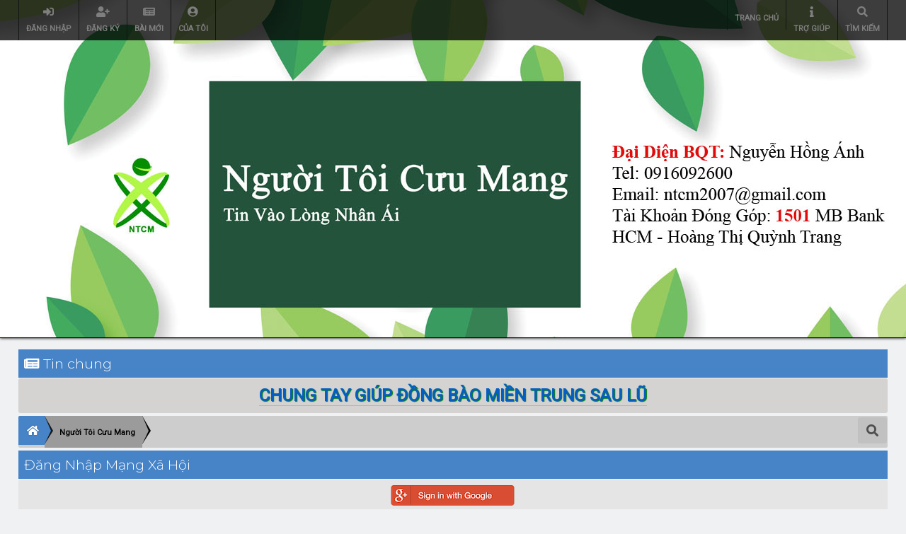

--- FILE ---
content_type: text/html; charset=UTF-8
request_url: https://nguoitoicuumang.com/index.php?PHPSESSID=66a22fe980a362c606e7e06636eb5716&action=register
body_size: 6688
content:
<!DOCTYPE html>
<html xmlns="http://www.w3.org/1999/xhtml">
<head>
	<link rel="stylesheet" type="text/css" href="https://nguoitoicuumang.com/Themes/lazarus20/css/index.css?fin20" />
	<link rel="stylesheet" type="text/css" href="https://nguoitoicuumang.com/Themes/lazarus20/css/responsive.css?fin20" /><link href="https://nguoitoicuumang.com/Themes/lazarus20/css/fontawesome-all.css" rel="stylesheet"><link rel="stylesheet" type="text/css" href="https://nguoitoicuumang.com/Themes/lazarus20/css/tooltipster.bundle.min.css" />
	<link rel="stylesheet" type="text/css" href="https://nguoitoicuumang.com/Themes/lazarus20/css/tooltipster-sideTip-borderless.min.css" />
	<script type="text/javascript" src="https://code.jquery.com/jquery-3.2.1.min.js"></script>
	<script>
		jq = jQuery.noConflict(true);
	</script>
	<script type="text/javascript" src="https://nguoitoicuumang.com/Themes/lazarus20/scripts/tooltipster.bundle.min.js"></script><script src="https://code.jquery.com/jquery-3.3.1.js" integrity="sha256-2Kok7MbOyxpgUVvAk/HJ2jigOSYS2auK4Pfzbm7uH60=" crossorigin="anonymous"></script>
	<link rel="stylesheet" type="text/css" href="https://nguoitoicuumang.com/Themes/default/css/webkit.css" /><link rel="stylesheet" type="text/css" href="//cdn.jsdelivr.net/npm/slick-carousel@1.8.1/slick/slick.css"/><link rel="stylesheet" type="text/css" href="slick/slick-theme.css"/><script type="text/javascript" src="//cdn.jsdelivr.net/npm/slick-carousel@1.8.1/slick/slick.min.js"></script>
	<script type="text/javascript" src="https://nguoitoicuumang.com/Themes/default/scripts/script.js?fin20"></script>
	<script type="text/javascript" src="https://nguoitoicuumang.com/Themes/lazarus20/scripts/theme.js?fin20"></script>
	<script type="text/javascript"><!-- // --><![CDATA[
		var smf_theme_url = "https://nguoitoicuumang.com/Themes/lazarus20";
		var smf_default_theme_url = "https://nguoitoicuumang.com/Themes/default";
		var smf_images_url = "https://nguoitoicuumang.com/Themes/lazarus20/images";
		var smf_scripturl = "https://nguoitoicuumang.com/index.php";
		var smf_iso_case_folding = false;
		var smf_charset = "UTF-8";
		var ajax_notification_text = "Vui lòng đợi chút xíu ...";
		var ajax_notification_cancel_text = "Hủy";
	// ]]></script>
	<script type="text/javascript">
    function utf8_to_b64( str ) {
        return window.btoa(unescape(encodeURIComponent( str )));
    }

    function b64_to_utf8( str ) {
        return decodeURIComponent(escape(window.atob( str )));
    }

    function deleteNote(id_msg, id_note) {
        var url_str = "editkeynote.php?action=delete&id_msg=" + id_msg + "&id_keynote=" + id_note;

        jq("#keynotes-" + id_msg).load( url_str, function() {
            jq("#keynote-"+id_msg).val("");
        });
    }

    function addNote(id_msg) {
        var type = utf8_to_b64(jq("#type-msg-" + id_msg + " option:selected").val());
        var type_txt = jq("#type-msg-txt-" + id_msg).val();
        if(type_txt == "") type_txt = "note";
        if(type_txt != "") type = utf8_to_b64(type_txt);

        var note = jq("#keynote-" + id_msg).val();
        if(note.length > 0) {
            var url_str = "editkeynote.php";
            var post_data = {};
            post_data["type"] = type;
            post_data["note"] = utf8_to_b64(note);
            post_data["id_msg"] = id_msg;
            
            jq("#keynotes-" + id_msg).load( url_str, post_data, function() {
                jq("#keynote-"+id_msg).val("");
            });
        } else {
            alert("Note cannot be empty");
        }
    }
    </script>
	
	<meta name="viewport" content="width=device-width, initial-scale=1">
	<meta name="theme-color" content="#181818">
	<meta name="msapplication-navbutton-color" content="#181818">
	<meta name="apple-mobile-web-app-status-bar-style" content="#181818">
	<meta http-equiv="Content-Type" content="text/html; charset=UTF-8" />
	<meta name="description" content="Yêu cầu tạm thời gián đoạn. Hãy quay lại sau ít phút nữa hoặc liên hệ với BQT để được giúp đỡ!" />
	<meta name="keywords" content="Người tôi cưu mang, NTCM, từ thiện, nhân ái, giúp đỡ, thiện nguyện, quán cơm 2000, cháo dinh dưỡng, miễn phí, phát tâm, hướng thiện, người nghèo" />
	<meta property="og:url"                content="https://nguoitoicuumang.com" />
	<meta property="og:type"               content="article" />
	<meta property="og:title"              content="Người Tôi Cưu Mang" />
	<meta property="og:description"        content="Yêu cầu tạm thời gián đoạn. Hãy quay lại sau ít phút nữa hoặc liên hệ với BQT để được giúp đỡ!" />
	<meta property="og:image"              content="https://nguoitoicuumang.com/Themes/lazarus20/images/on-large.png" />
	<title>Yêu cầu tạm thời gián đoạn. Hãy quay lại sau ít phút nữa hoặc liên hệ với BQT để được giúp đỡ!</title>
	<meta name="robots" content="noindex" />
	<link rel="help" href="https://nguoitoicuumang.com/index.php?action=help" />
	<link rel="search" href="https://nguoitoicuumang.com/index.php?action=search" />
	<link rel="contents" href="https://nguoitoicuumang.com/index.php" />
	<link rel="alternate" type="application/rss+xml" title="Người Tôi Cưu Mang - TIN RSS" href="https://nguoitoicuumang.com/index.php?type=rss;action=.xml" /><link rel="stylesheet" type="text/css" href="https://nguoitoicuumang.com/Themes/default/css/LikePosts.css" />
	<link rel="stylesheet" type="text/css" id="saythanks_css" href="https://nguoitoicuumang.com/Themes/default/css/saythanks.css" /><script src="https://www.google.com/recaptcha/api.js"></script>
	<link rel="stylesheet" type="text/css" id="recaptcha_css" href="https://nguoitoicuumang.com/Themes/default/css/recaptcha.css" />
	<style>
		.ila_attach {width: auto; height: auto; max-width: 100%; max-height: auto;}
		.ila_span {display: block; padding-left: 1.2em; margin-top: -2.0em;}
		.ila_link {display: block; margin-left: 1.2em; white-space: nowrap; overflow: hidden; text-overflow: ellipsis;}
		.ila_img {float: left; margin-top: 0.5em;}
	</style>
	<link rel="stylesheet" type="text/css" href="https://nguoitoicuumang.com/Themes/default/css/jquery.fancybox.min.css" />
	<link rel="stylesheet" type="text/css" href="https://nguoitoicuumang.com/Themes/default/css/jquery.fancybox.custom.css" />
	<script>
		  jq(document).ready(function() {
				jq('.tooltip').tooltipster({
				delay: 0,
				theme: 'tooltipster-borderless'
			});
		  });
	 </script>
</head>
<body>
	<header><div class="frame">
		<div id="top_section" class="wideOpen"><div class="bigScreen wrapper">
			<div class="user guest">
				<ul class="dropmenu">
		<li><a href="javascript:void(0)" class="firstlevel loginOpen"><i class="fas fa-sign-in-alt"></i>	 <span> Đăng nhập </span></a></li>
		<li><a href="https://nguoitoicuumang.com/index.php?action=register" class="firstlevel "><i class="fas fa-user-plus"></i>	 <span> Đăng ký </span></a></li><li><a href="https://nguoitoicuumang.com/index.php?action=newsfeed" class="firstlevel"><i class="fas fa-newspaper"></i>	 <span>Bài Mới</span></a></li><li><a href="https://nguoitoicuumang.com/index.php?action=profile;area=showposts;u=0" class="firstlevel"><i class="fas fa-user-circle"></i>	 <span>Của Tôi</span></a></li>		</ul>
			</div>
		<nav>
			<div class="incarn taphoOnly"><h4>Menu</h4><div class="menuOpener taphoOnlyInline floatright buttonLike" data-state="opened"><i class="fas fa-times"></i></div></div>
			<ul class="dropmenu" id="menu_nav">
				<li id="button_home">
					<a class="firstlevel" href="https://nguoitoicuumang.com/index.php">
						<i class="fas https://ntcm.vn"></i><span class="last firstlevel">Trang chủ</span>
						
					</a>
				</li>
				<li id="button_help">
					<a class="firstlevel" href="https://nguoitoicuumang.com/index.php?action=help">
						<i class="fas fa-info"></i><span class="firstlevel">Trợ giúp</span>
						
					</a>
				</li>
				<li id="button_search">
					<a class="firstlevel" href="https://nguoitoicuumang.com/index.php?action=search">
						<i class="fas fa-search"></i><span class="firstlevel"> Tìm kiếm </span>
						
					</a>
				</li>
			</ul>
		</nav><div class="menuOpener taphoOnlyInline floatright buttonLike" data-state="closed"><i class="fas fa-bars"></i></div>
		</div></div>
		<div id="upper_section" class="middletext wrapper">
		<h1 class="forumtitle imgHead">
						
		</h1>
		<h1 class="forumtitle imgHead">
				<a href="https://nguoitoicuumang.com/index.php" class="">
						<div class="">
               
                       </div>
					   <div class="">
               
                       </div>
					   <div class="">
               
                       </div>
						
				</a>
			</h1>
		<script type="text/javascript"><!-- // --><![CDATA[
			var oMainHeaderToggle = new smc_Toggle({
				bToggleEnabled: true,
				bCurrentlyCollapsed: false,
				aSwappableContainers: [
					'upper_section'
				],
				aSwapImages: [
					{
						sId: 'upshrink',
						srcExpanded: smf_images_url + '/upshrink.png',
						altExpanded: 'Mở rộng hoặc thu nhỏ mục này.',
						srcCollapsed: smf_images_url + '/upshrink2.png',
						altCollapsed: 'Mở rộng hoặc thu nhỏ mục này.'
					}
				],
				oThemeOptions: {
					bUseThemeSettings: false,
					sOptionName: 'collapse_header',
					sSessionVar: 'e9f9acd151',
					sSessionId: '6fbd4fc938fdf20138ac59bff0469419'
				},
				oCookieOptions: {
					bUseCookie: true,
					sCookieName: 'upshrink'
				}
			});
		// ]]>
		</script>	<div class="clear"></div>
		<!--/div-->
		<div class="clear"></div>
	</header>
	<main><div class="frame">
		<div id="main_content_section">
			<div class="taphoOnly">
				<div class="cat_bar">
					<h3 class="catbg">
						<i class="fas fa-newspaper"></i>    Tin chung
					</h3>
				</div>
				<div class="windowbg2">
					<span class="topslice"><span></span></span>
					<div class="content">
						<div align="center"><span style="font-size: 18pt;" class="bbc_size"> <span style="text-shadow: green 1px 1px 1px"> <a href="https://nguoitoicuumang.com/index.php?topic=90811.msg144114;topicseen#msg144114" class="bbc_link" target="_blank" rel="noopener noreferrer"> CHUNG TAY GIÚP ĐỒNG BÀO MIỀN TRUNG SAU LŨ</a></span></span></div>
					</div>
					<span class="botslice"><span></span></span>
				</div>
			</div>
			<div class="taphoNone">
				<div class="cat_bar">
					<h3 class="catbg">
						<i class="fas fa-newspaper"></i>    Tin chung
					</h3>
				</div>
				<div class="windowbg2">
					<span class="topslice"><span></span></span>
					<div class="content">
						<div align="center"><span style="font-size: 18pt;" class="bbc_size"> <span style="text-shadow: green 1px 1px 1px"> <a href="https://nguoitoicuumang.com/index.php?topic=90811.msg144114;topicseen#msg144114" class="bbc_link" target="_blank" rel="noopener noreferrer"> CHUNG TAY GIÚP ĐỒNG BÀO MIỀN TRUNG SAU LŨ</a></span></span></div>
					</div>
					<span class="botslice"><span></span></span>
				</div>
			</div>
	<div class="navigate_section">
		<div class="searchButton fsOpen buttonLike icon_style floatright tooltip" title=" Tìm kiếm "><i class="fas fa-search"></i></div>
		
		<div class="home-tree"><a href="https://nguoitoicuumang.com"><i class="fas fa-home"></i></a></div>
		<ul>
			<li  class="last"><div class="cust">
				<a  href="https://nguoitoicuumang.com/index.php"><span>Người Tôi Cưu Mang</span></a>
			</div></li>
		</ul>
	</div>
		<div class="cat_bar">
			<h3 class="catbg">
				Đăng Nhập Mạng Xã Hội
			</h3>
		</div>
		<div class="windowbg">
			<span class="topslice"><span></span></span>
				<div class="content" align="center">
						<a href="https://nguoitoicuumang.com/index.php?action=google;e9f9acd151=6fbd4fc938fdf20138ac59bff0469419">
						   <img src="https://nguoitoicuumang.com/Themes/lazarus20/images/social_login/flat/google.png" alt="Đăng nhập với Google" title="Đăng nhập với Google" />
						</a>
				</div>
			<span class="botslice"><span></span></span>
		</div>
	<div id="fatal_error">
		<div class="cat_bar">
			<h3 class="catbg">
				Yêu cầu tạm thời gián đoạn. Hãy quay lại sau ít phút nữa hoặc liên hệ với BQT để được giúp đỡ!
			</h3>
		</div>
		<div class="windowbg">
			<span class="topslice"><span></span></span>
			<div class="padding">Rất tiếc, việc đăng ký đã bị tạm dừng. Bạn có thể đăng ký bằng tài khoản Facebook hoặc Google bằng cách click ở trên</div>
			<span class="botslice"><span></span></span>
		</div>
	</div>
	<div class="centertext"><a href="javascript:history.go(-1)">Quay lại</a></div>
		<script type="text/javascript"><!-- // --><![CDATA[
			var lpLoaded = false,
			inConflict = false;

			function compareJQueryVersion(v1, v2, callback) {
				var v1parts = v1.split();
				var v2parts = v2.split();

				for (var i = 0; i < v1parts.length; ++i) {
					if (v2parts.length == i) {
						//v1 + " is larger"
						callback(1);
						return;
					}

					if (v1parts[i] == v2parts[i]) {
						continue;
					} else if (v1parts[i] > v2parts[i]) {
						//v1 + " is larger";
						callback(1);
						return;
					} else {
						//v2 + " is larger";
						callback(2);
						return;
					}
				}

				if (v1parts.length != v2parts.length) {
					//v2 + " is larger";
					callback(2);
					return;
				}
				callback(false);
				return;
			}

			function loadJquery(url, callback) {
				var script = document.createElement("script");
				script.type = "text/javascript";
				script.src = url;

				var head = document.getElementsByTagName("head")[0],
					done = false;

				script.onload = script.onreadystatechange = function() {
					if (!done && (!this.readyState || this.readyState == "loaded" || this.readyState == "complete")) {
						done = true;
						callback();
						script.onload = script.onreadystatechange = null;
						head.removeChild(script);
					};
				};
				head.appendChild(script);
			}

			// Only do anything if jQuery isn"t defined
			if (typeof(jQuery) == "undefined") {
				console.log("jquery not found");
				if (typeof($) == "function") {
					console.log("jquery but in conflict");
					inConflict = true;
				}

				loadJquery("https://ajax.googleapis.com/ajax/libs/jquery/2.0.3/jquery.min.js", function() {
					if (typeof(jQuery) !=="undefined") {
						console.log("directly loaded with version: " + jQuery.fn.jquery);
						lp_jquery2_0_3 = jQuery.noConflict(true);
						loadLPScript();
					}
				});
			} else {
				// jQuery is already loaded
				console.log("jquery is already loaded with version: " + jQuery.fn.jquery);
				compareJQueryVersion(jQuery.fn.jquery, "2.0.3", function(result) {
					console.log("result of version check: " + result)
					switch(result) {
						case false:
						case 1:
							lp_jquery2_0_3 = jQuery;
							loadLPScript();
							break;

						case 2:
							loadJquery("https://ajax.googleapis.com/ajax/libs/jquery/2.0.3/jquery.min.js", function() {
								if (typeof(jQuery) !=="undefined") {
									console.log("after version check loaded with version: " + jQuery.fn.jquery);
									lp_jquery2_0_3 = jQuery.noConflict(true);
									loadLPScript();
								}
							});
							break;

						default:
							loadJquery("https://ajax.googleapis.com/ajax/libs/jquery/2.0.3/jquery.min.js", function() {
								if (typeof(jQuery) !=="undefined") {
									console.log("default version check loaded with version: " + jQuery.fn.jquery);
									lp_jquery2_0_3 = jQuery.noConflict(true);
									loadLPScript();
								}
							});
							break;
					}
				})
			};

			function loadLPScript() {
				var js = document.createElement("script");
				js.type = "text/javascript";
				js.src = "https://nguoitoicuumang.com/Themes/default/scripts/LikePosts/LikePosts.min.js";
				js.onload = function() {
					lpObj.likePostsNotification.init({
						txtStrings: {
							"lpAllNotification": "All Notification",
							"lpMyPosts": "My Posts",
							"lpNoNotification": "Nothing to show at the moment"
						}
					});
				}
				document.body.appendChild(js);
			}
		// ]]></script>
		<script type="text/javascript" src="https://cdn.jsdelivr.net/npm/jquery@3/dist/jquery.min.js"></script>
		<script type="text/javascript" src="https://nguoitoicuumang.com/Themes/default/scripts/jquery.fancybox.min.js"></script>
		<script type="text/javascript"><!-- // --><![CDATA[
			jQuery(document).ready(function($) {
				$("a[id^=link_]").addClass("fancybox").removeAttr("onclick").attr("data-fancybox", "gallery");
				$("a.bbc_link").each(function() {
					var img_link = $(this);
					if (img_link.text() == "") {
						img_link
							.next()
							.attr("class", "bbc_link")
							.removeAttr("data-fancybox")
							.attr("href", img_link.attr("href"))
							.attr("target", "_blank");
						img_link.remove();
					}
				});
				$("div[id*=_footer]").each(function(){
					var id = $(this).attr("id");
					$("#" + id + " a[data-fancybox=gallery]").attr("data-fancybox", "gallery_" + id);
				});
				$(".fancybox").fancybox({
					buttons: [
						"zoom",
						"slideShow",
						"fullScreen",
						"thumbs",
						"close"
					],
					image: {
						preload: true
					},
					animationEffect: "zoom",
					animationDuration: 366,
					transitionEffect: "fade",
					slideShow: {
						autoStart: false,
						speed: 4000
					},
					caption: function(instance, item) {
						var caption = $(this).data('caption') || '';
						if (item.type === 'image') {
							caption = (caption.length ? caption + '<br \/>' : '') + '<a href="' + item.src.replace(";image", "") + '">Download image<\/a>' ;
						}
						return caption;
					},
					thumbs: {
						autoStart: true,
						axis: "x"
					},
					lang: "vi",
					i18n: {
						vi: {
							CLOSE: "Đóng",
							NEXT: "Next",
							PREV: "Previous",
							ERROR: "The requested content cannot be loaded.<br />Please try again later.",
							PLAY_START: "Start slideshow",
							PLAY_STOP: "Pause slideshow",
							FULL_SCREEN: "Full screen",
							THUMBS: "Thumbnails",
							DOWNLOAD: "Download",
							SHARE: "Share",
							ZOOM: "Zoom"
						}
					}
				});
			});
		// ]]></script>
		</div>
	</div><div class="clear"></div></main>
	<footer>
	<div class="frame for_abt"><div class="bigScreen">
		<h3 class="for_title">Người Tôi Cưu Mang</h3>
		<div class="for_desc">Lan tỏa lòng nhân ái</div>
	</div></div><div class="clear"></div>
	<div class="frame"><div class="bigScreen">
		<div class="righter">
		</div>
		<div class="middler">
			<a href="https://www.facebook.com/ntcm2007/" class="buttonLike invert icon_style tooltip facebook" title="Facebook"><i class="fab fa-facebook-f"></i></a><!--
			--><a href="https://www.youtube.com/user/NGUOITOICUUMANG" class="buttonLike invert icon_style tooltip youtube" title="YouTube"><i class="fab fa-youtube"></i></a><!--
			--><!--
			-->
		</div>
		<div class="lefter">
			<a href="https://nguoitoicuumang.com/index.php">Người Tôi Cưu Mang</a> &copy; 2026<br>
		
			<p>Mất 0.127 giây để tạo trang với 13 yêu cầu truy vấn.</p>
		</div><div class="clear"></div></div>
	</div><div class="clear"></div></footer>
	<div class="goup taphoNone"><i class="fas fa-chevron-up"></i></div><div class="fullscreen searchBar" style="display:none;">
			<div class="fsClose"><i class="fas fa-times-circle"></i></div>
			<div class="fsInner">
				<form id="search_form" action="https://nguoitoicuumang.com/index.php?action=search2" method="post" accept-charset="UTF-8">
					<div class="inGroup" style="margin-top: 25px;">		
						<input type="text" name="search" value="" class="input_text" required/>
						<span class="highlight"></span>
						<span class="bar"></span>
						<label>Search </label>
					</div>
					<input type="submit" name="submit" value=" Tìm kiếm " class="button_submit" />
					<input type="hidden" name="advanced" value="0" /></form>
			</div>
		</div>
		<div class="fullscreen loginBar" style="display:none;">
			<div class="fsClose"><i class="fas fa-times-circle"></i></div>
			<div class="fsInner">
				<script type="text/javascript" src="https://nguoitoicuumang.com/Themes/default/scripts/sha1.js"></script>
				<form id="guest_form" action="https://nguoitoicuumang.com/index.php?action=login2" method="post" accept-charset="UTF-8"  onsubmit="hashLoginPassword(this, '6fbd4fc938fdf20138ac59bff0469419');" autocomplete="off" >
					<input autocomplete="false" name="hidden" type="text" style="display:none;">
					<div class="inGroup griny" style="margin-top: 25px;">		
						<input type="text" name="user" size="10" class="input_text" autocomplete="off" required/>
						<span class="highlight"></span>
						<span class="bar"></span>
						<label>Tên truy cập</label>
					</div>
					<div class="inGroup griny">		
						<input type="password" name="passwrd" size="10" class="input_password" autocomplete="nope" required/>
						<span class="highlight"></span>
						<span class="bar"></span>
						<label>Mật khẩu</label>
					</div>
					<label class="container">Luôn ở trạng thái đăng nhập
					  <input type="checkbox" name="cookieneverexp" class="input_check" />
					  <span class="checkmark"></span>
					</label>
					<div style="box-sizing: border-box;-moz-box-sizing: border-box;-webkit-box-sizing: border-box;line-height:40px;text-align:center;">
						<input type="submit" value=" Đăng nhập " class="button_submit" />
						<a href="https://nguoitoicuumang.com/index.php?action=reminder">Quên mật khẩu?</a>
					</div>
					<input type="hidden" name="hash_passwrd" value="" /><input type="hidden" name="e9f9acd151" value="6fbd4fc938fdf20138ac59bff0469419" />
				</form>
			</div>
		</div>
	<script>
		jq(document).ready(function () {
			jq(".fsOpen").click(function () {
				jq("input:text:visible:first").focus();
				jq("body").css("overflow", "hidden");
			});
			jq(".searchButton").click(function () {
				jq(".fullscreen.searchBar").css("display", "block");
			});
			jq(".loginOpen").click(function () {
				jq(".fullscreen.loginBar").css("display", "block");
			});
			jq(".fullscreen .fsClose").click(function () {
				jq(".fullscreen").css("display", "none");
				jq("body").css("overflow", "auto");
			});
		});
	</script>
	<div class="sampleClass"></div>
<!-- Global site tag (gtag.js) - Google Analytics -->
<script async src="https://www.googletagmanager.com/gtag/js?id=UA-134341057-1"></script>
<script>
  window.dataLayer = window.dataLayer || [];
  function gtag(){dataLayer.push(arguments);}
  gtag("js", new Date());

  gtag("config", "UA-134341057-1");
</script><!--
<div style="text-align: center; width: 100%; font-size: x-small; margin-bottom: 5px;"><a href="http://www.smfpacks.com" title="SMFPacks home of SMFPacks Popup Pro and other premium and free mods for SMF">Powered by SMFPacks Popup Pro Mod</a></div><div style="text-align: center; width: 100%; font-size: x-small; margin-bottom: 5px;"><a href="http://www.smfpacks.com" title="SMFPacks home of SMFPacks Mentions Pro and other premium and free mods for SMF">Powered by SMFPacks Mentions Pro Mod</a></div><div style="text-align: center; width: 100%; font-size: x-small; margin-bottom: 5px;"><a href="http://www.smfpacks.com" title="SMFPacks home of SMFPacks Alerts Pro and other premium and free mods for SMF">Powered by SMFPacks Advanced Attachments Uploader Mod</a></div><div style="text-align: center; width: 100%; font-size: x-small; margin-bottom: 5px;"><a href="http://www.smfpacks.com" title="SMFPacks home of SMFPacks WYSIWYG Editor and other premium and free mods for SMF">Powered by SMFPacks WYSIWYG Editor</a></div><div style="text-align: center; width: 100%; font-size: x-small; margin-bottom: 5px;"><a href="http://www.smfpacks.com" title="SMFPacks home of SMFPacks Mentions Pro and other premium and free mods for SMF">Powered by SMFPacks Social Login Mod</a></div></body></html>

--- FILE ---
content_type: text/css
request_url: https://nguoitoicuumang.com/Themes/default/css/jquery.fancybox.custom.css
body_size: 305
content:
@media all and (min-width: 768px) {
	.fancybox-thumbs {
		top: auto;
		width: auto;
		bottom: 0;
		left: 0;
		right : 0;
		height: 95px;
		padding: 10px 10px 5px 10px;
		box-sizing: border-box;
		background: rgba(0, 0, 0, 0.3);
	}

	.fancybox-show-thumbs .fancybox-inner {
		right: 0;
		bottom: 95px;
	}
}